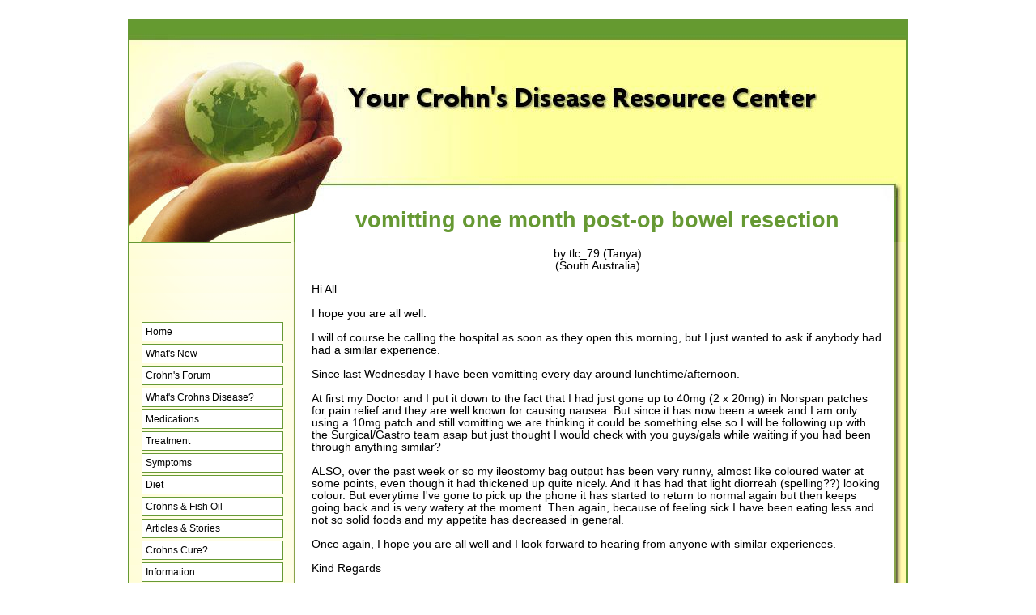

--- FILE ---
content_type: text/html; charset=utf-8
request_url: https://www.google.com/recaptcha/api2/aframe
body_size: 268
content:
<!DOCTYPE HTML><html><head><meta http-equiv="content-type" content="text/html; charset=UTF-8"></head><body><script nonce="o_C-ukpqYJvXoIC07TdpDQ">/** Anti-fraud and anti-abuse applications only. See google.com/recaptcha */ try{var clients={'sodar':'https://pagead2.googlesyndication.com/pagead/sodar?'};window.addEventListener("message",function(a){try{if(a.source===window.parent){var b=JSON.parse(a.data);var c=clients[b['id']];if(c){var d=document.createElement('img');d.src=c+b['params']+'&rc='+(localStorage.getItem("rc::a")?sessionStorage.getItem("rc::b"):"");window.document.body.appendChild(d);sessionStorage.setItem("rc::e",parseInt(sessionStorage.getItem("rc::e")||0)+1);localStorage.setItem("rc::h",'1768854937895');}}}catch(b){}});window.parent.postMessage("_grecaptcha_ready", "*");}catch(b){}</script></body></html>